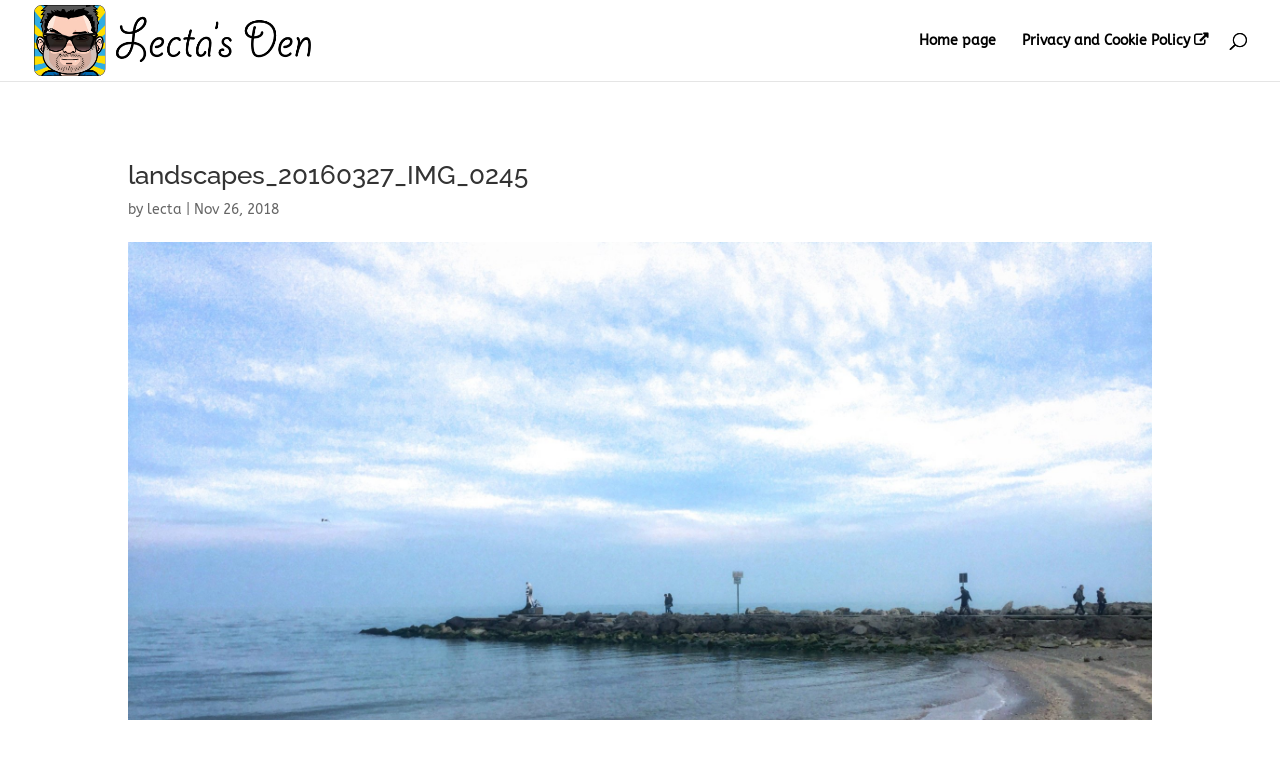

--- FILE ---
content_type: text/css
request_url: https://sguidetti.net/wp-content/et-cache/archive/et-divi-dynamic-late.css?ver=1737501480
body_size: -61
content:
@font-face{font-family:ETmodules;font-display:block;src:url(//sguidetti.net/wp-content/themes/Divi/core/admin/fonts/modules/social/modules.eot);src:url(//sguidetti.net/wp-content/themes/Divi/core/admin/fonts/modules/social/modules.eot?#iefix) format("embedded-opentype"),url(//sguidetti.net/wp-content/themes/Divi/core/admin/fonts/modules/social/modules.woff) format("woff"),url(//sguidetti.net/wp-content/themes/Divi/core/admin/fonts/modules/social/modules.ttf) format("truetype"),url(//sguidetti.net/wp-content/themes/Divi/core/admin/fonts/modules/social/modules.svg#ETmodules) format("svg");font-weight:400;font-style:normal}

--- FILE ---
content_type: text/css
request_url: https://sguidetti.net/wp-content/et-cache/archive/et-divi-dynamic-late.css
body_size: -84
content:
@font-face{font-family:ETmodules;font-display:block;src:url(//sguidetti.net/wp-content/themes/Divi/core/admin/fonts/modules/social/modules.eot);src:url(//sguidetti.net/wp-content/themes/Divi/core/admin/fonts/modules/social/modules.eot?#iefix) format("embedded-opentype"),url(//sguidetti.net/wp-content/themes/Divi/core/admin/fonts/modules/social/modules.woff) format("woff"),url(//sguidetti.net/wp-content/themes/Divi/core/admin/fonts/modules/social/modules.ttf) format("truetype"),url(//sguidetti.net/wp-content/themes/Divi/core/admin/fonts/modules/social/modules.svg#ETmodules) format("svg");font-weight:400;font-style:normal}